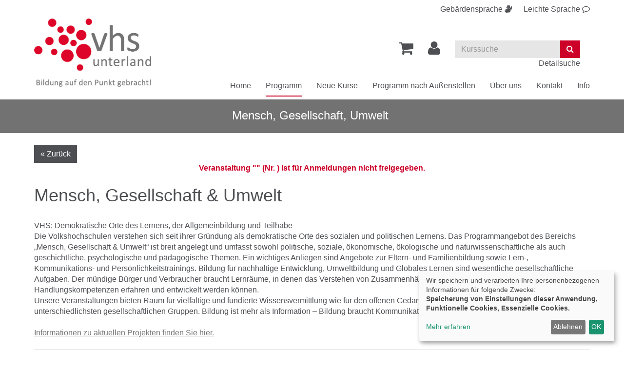

--- FILE ---
content_type: text/html; charset=utf-8
request_url: https://www.vhs-unterland.de/programm/politik-gesellschaft-umwelt/kategorie/16?knr=231BH10652&browse=forward&begonneneKurse=0&knradd=231BH11061
body_size: 10787
content:
<!DOCTYPE html>
<html lang="de">
<head>

<meta charset="utf-8">
<!-- 
	This website is powered by TYPO3 - inspiring people to share!
	TYPO3 is a free open source Content Management Framework initially created by Kasper Skaarhoj and licensed under GNU/GPL.
	TYPO3 is copyright 1998-2026 of Kasper Skaarhoj. Extensions are copyright of their respective owners.
	Information and contribution at https://typo3.org/
-->


<link rel="shortcut icon" href="https://www.vhs-unterland.de/fileadmin/templates/alster/layout/img/favicon.ico" type="image/vnd.microsoft.icon">
<title>VHS Unterland im Landkreis Heilbronn: Mensch, Gesellschaft &amp; Umwelt</title>
<meta http-equiv="x-ua-compatible" content="IE=edge" />
<meta name="generator" content="TYPO3 CMS" />
<meta name="viewport" content="width=device-width, initial-scale=1.0" />
<meta name="robots" content="index, follow" />
<meta name="author" content="Kubus Software GmbH" />
<meta name="keywords" content="VHS Unterland, Volkshochschule Unterland, VHS Unterland im Landkreis Heilbronn, Volkshochschule Unterland Programm, Kurse, VHS-Kurse, Bildung, Weiterbildung, Erwachsenenbildung, Gesundheitskurse, Ernährungskurse, Sprachkurse, Junge VHS, Berufliche Bildung, Außenstellen VHS Unterland, VHS Akademien, Mensch, Gesellschaft, Umwelt, Kultur und Gestalten, ZPP-Kurse, VHS für Senioren" />
<meta name="description" content="Online Kursprogramm der VHS Unterland im Landkreis Heilbronn. Weiterbildungsangebote für jede Zielgruppe." />
<meta name="twitter:card" content="summary" />


<link rel="stylesheet" type="text/css" href="https://www.vhs-unterland.de/typo3temp/assets/css/d42b6e1bdf.css?1568897720" media="all">
<link rel="stylesheet" type="text/css" href="https://www.vhs-unterland.de/fileadmin/templates/alster/bootstrap/css/bootstrap.min.css?1559549908" media="all">
<link rel="stylesheet" type="text/css" href="https://www.vhs-unterland.de/fileadmin/templates/alster/layout/fonts/font-awesome/css/font-awesome.min.css?1559549908" media="all">
<link rel="stylesheet" type="text/css" href="https://www.vhs-unterland.de/fileadmin/templates/alster/layout/css/style.css?1747904900" media="all" title="maincss">




<script src="https://www.vhs-unterland.de/fileadmin/templates/alster/layout/js/jquery-1.12.3.min.js?1559549908" type="text/javascript"></script>
<script src="https://www.vhs-unterland.de/fileadmin/kuferweb/webbasys/functions.js?1689941968" type="text/javascript"></script>
<script src="https://www.vhs-unterland.de/fileadmin/kuferweb/webtools/js/base64.js?1689941968" type="text/javascript"></script>
<script src="https://www.vhs-unterland.de/fileadmin/kuferweb/webbasys/layout/js/knockout-min.js?1689941968" type="text/javascript"></script>
<script src="https://www.vhs-unterland.de/fileadmin/kuferweb/webbasys/layout/js/knockout.mapping-latest.js?1689941968" type="text/javascript"></script>
<script src="https://www.vhs-unterland.de/fileadmin/kuferweb/webbasys/layout/js/anmeldung.js?1689941968" type="text/javascript"></script>



    <!--[if lt IE 9]>
    <script src="//oss.maxcdn.com/libs/html5shiv/3.7.0/html5shiv.js"></script>
    <script src="//oss.maxcdn.com/libs/respond.js/1.3.0/respond.min.js"></script>
    <![endif]-->
<link rel="canonical" href="https://www.vhs-unterland.de/programm/politik-gesellschaft-umwelt/kategorie/225?knradd=252VV10070&amp;orderby=ort&amp;orderbyasc=1&amp;cHash=1082fa66c285205f31565bcb68376aa9"/>


</head>
<body>

<!-- H68--><!-- B68 --><!-- B68 --><!-- B68 --><!-- B68 --><!-- B68 --><!-- B68 --><!-- B68 --><!-- B68 --><!-- F68 -->
<!-- H75 --><!-- F75 --><div class='hauptseite_clickpfad'><span class='clickpfad'>
<span class='clickadresse'> Kursangebote </span>
</span></div>
<div class='hauptseite_ohnestatus'>
 </div>



    <header id="header">
        <div class="container">
            <div>
                <div class="spr-menu"><a href="index.php?id=177" aria-label="Gebärdensprache"><span class="hidden-xs">Gebärdensprache</span> <i class="fa fa-sign-language" aria-hidden="true"></i></a><a href="index.php?id=176" aria-label="Leichte Sprache"><span class="hidden-xs">Leichte Sprache</span> <i class="fa fa-comment-o" aria-hidden="true"></i></a></div>
            </div>
            <div class="clearfix"></div>
            <div id="logo" class="navbar-header">
                <a href="https://www.vhs-unterland.de/" title="Zur Startseite"><img src="https://www.vhs-unterland.de/fileadmin/templates/alster/layout/img/logo.png" class="img-responsive" alt="Zur Startseite der Volkshochschule Unterland"></a>
            </div>

            <div class="header-right clearfix">
                <div id="header-functions" class="clearfix">
                    <!-- ND146A-->
<div id="header-wk" class="pull-left header-icon">
  <div class="wk-menu">
    <a href="/warenkorb/kasse/bereich/4" aria-label="Ihr Warenkorb ist leer" title="Ihr Warenkorb ist leer"><i class="fa fa-shopping-cart fa-2x" aria-hidden="true"></i></a>  
  </div>
</div>
<!-- ND146E -->
                    <div id="header-login" class="pull-left header-icon">
                        <!-- H68--><!-- B68 --><!-- B68 --><!-- B68 --><!-- B68 --><!-- B68 --><!-- B68 --><!-- B68 --><!-- B68 --><!-- F68 -->
<!-- H75 --><!-- F75 --><div class='hauptseite_clickpfad'><span class='clickpfad'>
<span class='clickadresse'> Kursangebote </span>
</span></div>
<div class='hauptseite_ohnestatus'>
<!-- H108A-->

<div class="dropdown tn-login-menu"> 
<a href="/teilnehmer-login/bereich/236"  title="Ihr Login" aria-label="Ihr Login-Menü" class="dropdown-toggle" id="tn-login-menu-lbl" data-toggle="dropdown" role="button" aria-haspopup="true" aria-expanded="false"> 
	<i class="fa fa-user fa-2x" aria-hidden="true"></i></a> 
 <div class="dropdown-menu" aria-labelledby="tn-login-menu-lbl"> 
     
		<form id="wbloginform" action="/teilnehmer-login/bereich/236" method="post">
			<input type="hidden" name="wbl_login" value="1">

			<div class="input-group">
				<label for="wblogin" class="sr-only">E-Mail</label>
				<span class="input-group-addon"><i class="fa fa-user" aria-hidden="true"></i></span>
				<input id="wblogin" type="text" name="wblogin" placeholder="E-Mail" class="form-control" autofocus>
			</div>
			<div class="input-group">
				<label for="wbpw" class="sr-only">Passwort</label>
				<span class="input-group-addon"><i class="fa fa-lock" aria-hidden="true"></i></span>
				<input id="wbpw" type="password" name="wbpasswort" placeholder="Passwort eingeben" class="form-control">
			</div>
			<button class="btn btn-theme btn-block btn-xs" title="Anmelden" type="submit">      
						Anmelden
					</button>
			<br />
			<div class="row">
				<div class="col-md-12">
					<div class="text-right">
						<a href="/teilnehmer-login/passwort-vergessen/bereich/256">Passwort vergessen?</a><br />
						<a href="/teilnehmer-login/registrierung/bereich/266">Registrierung</a><br />
            <a href="https://www.vhs-unterland.de/fileadmin/kuferweb/kufertools/" target="_blank">Login Kursleitende</a>
					</div>
				</div>
			</div>
		</form>
    

 </div> </div>
<!-- B108A-->

<!-- B108E -->
<!-- F108A-->

<!-- F108E -->
</div>


                    </div>
                    <div id="header-search-xs" class="pull-left visible-xs visible-sm header-icon">
                        <a href="https://www.vhs-unterland.de/index.php?id=15" title="kurssuche"><span class="glyphicon glyphicon-search x2" aria-hidden="true"></span></a>
                    </div>
                    
                     <button type="button" class="navbar-toggle collapsed" data-toggle="collapse" data-target="#navigation"><span class="sr-only">Toggle navigation</span><span class="icon-bar top-bar"></span><span class="icon-bar middle-bar"></span><span class="icon-bar bottom-bar"></span></button>
                    
                    <div id="header-search" class="pull-left hidden-xs hidden-sm">
                        <!-- B394A-->
<div id="kw-schnellsuche" class="clearfix">
<form action="/index.php" method="get" class="navbar-form navbar-left" id="kw-fsearch-form">
  <div class="input-group">
    <input type="hidden" name="id" value="15">
    <input type="hidden" name="kathaupt" value="26;">
    <input type="hidden" name="suchesetzen" value="false;">
    <input name="kfs_stichwort_schlagwort" type="text" class="form-control" placeholder="Kurssuche" id="kw-fsearch-input">
    <label for="kw-fsearch-input" class="sr-only">Kurse suchen</label>
    <span class="input-group-btn"> 
      <button class="btn btn-theme" title="Suchen"><i class="fa fa-search"></i></button>
    </span>
  </div>
  <br /><a class="pull-right" href="/index.php?id=15" title="Detailsuche">Detailsuche</a>
</form>
  
</div>
<!-- B394E -->
                    </div>
                    <div id="header-lang" class="pull-left">
                          <div id="google_translate_element"></div>
  <script type="text/javascript">
    function googleTranslateElementInit() {
        new google.translate.TranslateElement({
            pageLanguage: 'de',
            includedLanguages: 'de,en,fr,ar,tr',
            autoDisplay: false
        }, 'google_translate_element');
    }
  </script>
                    </div>					

                </div>
            </div>
            <nav id="navigation" class="collapse navbar-collapse">
                <ul class="nav navbar-nav navbar-right"><li><a href="/" title="Home (ALT+H)"  accesskey="H">Home</a></li><li class="dropdown active"><a href="/programm" title="Programm (ALT+P)" class="dropdown-toggle" data-toggle="dropdown" accesskey="P">Programm</a><ul class="dropdown-menu"><li class="active"><a href="/programm/politik-gesellschaft-umwelt" title="Mensch, Gesellschaft, Umwelt (ALT+M)"  accesskey="M">Mensch, Gesellschaft, Umwelt</a></li><li><a href="/programm/kultur-gestalten" title="Kultur und Gestalten (ALT+K)"  accesskey="K">Kultur und Gestalten</a></li><li><a href="/programm/gesundheit" title="Gesundheits- und Ernährungsbildung (ALT+G)"  accesskey="G">Gesundheits- und Ernährungsbildung</a></li><li><a href="/programm/sprachen" title="Sprachen (ALT+S)"  accesskey="S">Sprachen</a></li><li><a href="/programm/arbeit-beruf-edv" title="Berufliche Bildung, Medien &amp; IT (ALT+B)"  accesskey="B">Berufliche Bildung, Medien & IT</a></li><li><a href="/programm/vhs-business" title="VHS-Business (ALT+V)"  accesskey="V">VHS-Business</a></li><li><a href="/programm/junge-vhs-1" title="Junge VHS (ALT+J)"  accesskey="J">Junge VHS</a></li><li><a href="/eltern-kind-kurse" title="Eltern-Kind-Kurse (ALT+E)"  accesskey="E">Eltern-Kind-Kurse</a></li><li><a href="/ferienprogramm" title="Ferienprogramm (ALT+F)"  accesskey="F">Ferienprogramm</a></li><li><a href="/programm/vortraege-und-einzelveranstaltungen" title="Vorträge und Einzelveranstaltungen (ALT+O)"  accesskey="O">Vorträge und Einzelveranstaltungen</a></li><li><a href="/online-angebote" title="Online-Angebote (ALT+N)"  accesskey="N">Online-Angebote</a></li><li><a href="/inklusionsangebote" title="Inklusionsangebote (ALT+I)"  accesskey="I">Inklusionsangebote</a></li><li><a href="/angebote-fuer-frauen" title="Angebote für Frauen (ALT+A)"  accesskey="A">Angebote für Frauen</a></li><li><a href="/angebote-fuer-maenner" title="Angebote für Männer (ALT+T)"  accesskey="T">Angebote für Männer</a></li><li><a href="/vhs-fuer-senioren" title="Angebote für Senior*innen (ALT+R)"  accesskey="R">Angebote für Senior*innen</a></li><li><a href="/programm/kostenfreie-kurse" title="Kostenfreie Kurse (ALT+U)"  accesskey="U">Kostenfreie Kurse</a></li><li><a href="/fortbildungen-fuer-dozentinnen" title="Fortbildungen für Dozent*innen (ALT+L)"  accesskey="L">Fortbildungen für Dozent*innen</a></li></ul></li><li><a href="/neue-kurse" title="Neue Kurse">Neue Kurse</a></li><li><a href="/programm/spezial" title="Programm nach Außenstellen (ALT+C)"  accesskey="C">Programm nach Außenstellen</a></li><li class="dropdown"><a href="/programm/ueber-uns" title="Über uns" class="dropdown-toggle" data-toggle="dropdown">Über uns</a><ul class="dropdown-menu"><li><a href="/ihre-vhs-unterland" title="Ihre VHS Unterland (ALT+D)"  accesskey="D">Ihre VHS Unterland</a></li><li><a href="/qualitaet" title="Qualität (ALT+Q)"  accesskey="Q">Qualität</a></li><li><a href="/vhs-team" title="VHS-Team in der Geschäftsstelle">VHS-Team in der Geschäftsstelle</a></li><li><a href="/info/aussenstellenuebersicht" title="VHS-Team in den Außenstellen">VHS-Team in den Außenstellen</a></li><li><a href="/info/unsere-dozenten" title="Dozent*innen (ALT+Z)"  accesskey="Z">Dozent*innen</a></li><li><a href="/informationen-fuer-kursleitende" title="Informationen für Dozent*innen">Informationen für Dozent*innen</a></li><li><a href="/mitarbeiten" title="mitarbeiten">mitarbeiten</a></li></ul></li><li><a href="/kontakt" title="Kontakt">Kontakt</a></li><li class="dropdown"><a href="/info" title="Info" class="dropdown-toggle" data-toggle="dropdown">Info</a><ul class="dropdown-menu"><li><a href="/meta-navigation/newsletter-abonnement" title="Newsletter-Abonnement (ALT+W)"  accesskey="W">Newsletter-Abonnement</a></li><li><a href="/info/oeffnungszeiten" title="Öffnungszeiten">Öffnungszeiten</a></li><li><a href="/info/ermaessigungen-und-foerderungen" title="Ermäßigungen und Förderungen">Ermäßigungen und Förderungen</a></li><li><a href="/info/gebuehren" title="Gebühren">Gebühren</a></li><li><a href="/sepa-rahmenmandat" title="SEPA Rahmenmandat">SEPA Rahmenmandat</a></li><li><a href="/info/treuebonus" title="Treuebonus">Treuebonus</a></li><li><a href="/info/gutscheine" title="Gutscheine">Gutscheine</a></li><li><a href="/semesterkalender-1" title="Semesterkalender">Semesterkalender</a></li><li><a href="/info/kursorte" title="Kursorte">Kursorte</a></li><li><a href="/info/faq" title="FAQ- Häufig gestellte Fragen">FAQ- Häufig gestellte Fragen</a></li><li><a href="/agb" title="AGB">AGB</a></li><li><a href="/datenschutz" title="Datenschutz">Datenschutz</a></li><li><a href="/info/widerrufsbelehrung" title="Widerrufsbelehrung">Widerrufsbelehrung</a></li><li><a href="/info/barrierefreiheit" title="Barrierefreiheit">Barrierefreiheit</a></li></ul></li></ul>
            </nav>
        </div>
    </header>
	<main>
    
    
        <div id="sub-bar">
            <div class="container">
                <div class="page-title"><span class="pagetitleremover">Mensch, Gesellschaft, Umwelt</span>&nbsp;</div>
            </div>
        </div>
    
    <!--TYPO3SEARCH_begin-->
    <div id="content">
        <div class="container">
			
				<button class="btn btn-default btn-back" onClick="javascript:window.history.back()">« Zurück</button>
			 
            
<div id="c27" class="frame frame-default frame-type-list frame-layout-0"><!-- H85A-->

<!-- H85E --><!-- H68--><!-- B68 --><!-- B68 --><!-- B68 --><!-- B68 --><!-- B68 --><!-- B68 --><!-- B68 --><!-- B68 --><!-- F68 -->
<!-- H75 --><!-- F75 --><div class='hauptseite_clickpfad'><span class='clickpfad'>
<span class="clickadresse"> Kursangebote </span> <span class='trennzeichen'> / </span><span class='clickadrbold ku_click_kategorie ku_click_katebene0 ku_click_unterste_ebene'> Mensch, Gesellschaft &amp; Umwelt</span></span></div>
<div class='hauptseite'>
  <div class='hauptseite_status'>
   <span class='statusmeldung'>Veranstaltung "" (Nr. ) ist für Anmeldungen nicht freigegeben. </span>
  </div>

<!-- H12A-->
<div class="kw-kat-kurs-ueb kat16">
<div class="kw-container">




  
    <div class="kw-o-box">
      <div class="kw-o"></div>    </div>
    
      <div class="kw-kat-info">  
        <h1 class="kw-kat-farbe">Mensch, Gesellschaft &amp; Umwelt</h1>
      </div>
      <div class="clearfix"></div>    
   
     
        <br />
         VHS: Demokratische Orte des Lernens, der Allgemeinbildung und Teilhabe<br />
Die Volkshochschulen verstehen sich seit ihrer Gründung als demokratische Orte des sozialen und politischen Lernens. Das Programmangebot des Bereichs „Mensch, Gesellschaft &amp; Umwelt“ ist breit angelegt und umfasst sowohl politische, soziale, ökonomische, ökologische und  naturwissenschaftliche als auch geschichtliche, psychologische und pädagogische Themen. Ein wichtiges Anliegen sind Angebote zur Eltern- und Familienbildung sowie Lern-, Kommunikations- und Persönlichkeitstrainings. Bildung für nachhaltige Entwicklung, Umweltbildung und Globales Lernen sind wesentliche gesellschaftliche Aufgaben. Der mündige Bürger und Verbraucher braucht Lernräume, in denen das Verstehen von Zusammenhängen und Hintergründen, Urteilsfähigkeit und Handlungskompetenzen erfahren und entwickelt werden können.<br />
Unsere Veranstaltungen bieten Raum für vielfältige und fundierte Wissensvermittlung wie für den offenen Gedankenaustausch zwischen Menschen aus unterschiedlichsten gesellschaftlichen Gruppen. Bildung ist mehr als Information – Bildung braucht Kommunikation, Begegnung und Austausch. <br />
<br />
<a href="https://www.vhs-unterland.de/mensch-gesellschaft-umwelt" title="Informationen zu aktuellen Projekten finden Sie hier.">Informationen zu aktuellen Projekten finden Sie hier. </a> 
      <br />
      <br />
        <div class="kw-unterkategorien kw-kat-farbe">
          <!-- H261A-->
<div class="list-group">
<div class="list-group-item clearfix">
<!-- H261E -->
<!-- B261A-->
	<!-- Typ: 1, ID: 509, Ebene: 2-->
    <div class="col-sm-4">
        <a href="/programm/politik-gesellschaft-umwelt/kategorie/Online-Angebote/509" title="Online-Angebote"><strong>Online-Angebote</strong></a>
    </div>
<!-- B261E -->
<!-- B261A-->
	<!-- Typ: 1, ID: 225, Ebene: 2-->
    <div class="col-sm-4">
        <a href="/programm/politik-gesellschaft-umwelt/kategorie/fachgebietsuebergreifende+Veranstaltungen/225" title="fachgebiets&uuml;bergreifende Veranstaltungen"><strong>fachgebiets&uuml;bergreifende Veranstaltungen</strong></a>
    </div>
<!-- B261E -->
<!-- B261A-->
	<!-- Typ: 1, ID: 226, Ebene: 2-->
    <div class="col-sm-4">
        <a href="/vhs-akademie/kategorie/VHS-Akademien/226" title="VHS-Akademien"><strong>VHS-Akademien</strong></a>
    </div>

  </div>
  <div class="list-group-item clearfix">
<!-- B261E -->
<!-- B261A-->
	<!-- Typ: 1, ID: 32, Ebene: 2-->
    <div class="col-sm-4">
        <a href="/programm/politik-gesellschaft-umwelt/kategorie/Geschichte+Zeitgeschichte/32" title="Geschichte, Zeitgeschichte"><strong>Geschichte, Zeitgeschichte</strong></a>
    </div>
<!-- B261E -->
<!-- B261A-->
	<!-- Typ: 1, ID: 33, Ebene: 2-->
    <div class="col-sm-4">
        <a href="/programm/politik-gesellschaft-umwelt/kategorie/Politik+Buergerschaftliches+Engagement/33" title="Politik, B&uuml;rgerschaftliches Engagement"><strong>Politik, B&uuml;rgerschaftliches Engagement</strong></a>
    </div>
<!-- B261E -->
<!-- B261A-->
	<!-- Typ: 1, ID: 36, Ebene: 2-->
    <div class="col-sm-4">
        <a href="/programm/politik-gesellschaft-umwelt/kategorie/Globales+Lernen+Bildung+fuer+Nachhaltige+Entwicklung+Umwelt/36" title="Globales Lernen, Bildung f&uuml;r Nachhaltige Entwicklung, Umwelt"><strong>Globales Lernen, Bildung f&uuml;r Nachhaltige Entwicklung, Umwelt</strong></a>
    </div>

  </div>
  <div class="list-group-item clearfix">
<!-- B261E -->
<!-- B261A-->
	<!-- Typ: 1, ID: 517, Ebene: 2-->
    <div class="col-sm-4">
        <a href="/programm/politik-gesellschaft-umwelt/kategorie/Verbraucherfragen+Recht+Finanzen/517" title="Verbraucherfragen, Recht, Finanzen"><strong>Verbraucherfragen, Recht, Finanzen</strong></a>
    </div>
<!-- B261E -->
<!-- B261A-->
	<!-- Typ: 1, ID: 37, Ebene: 2-->
    <div class="col-sm-4">
        <a href="/programm/politik-gesellschaft-umwelt/kategorie/Paedagogik+Erziehung+Familie/37" title="P&auml;dagogik, Erziehung, Familie"><strong>P&auml;dagogik, Erziehung, Familie</strong></a>
    </div>
<!-- B261E -->
<!-- B261A-->
	<!-- Typ: 1, ID: 38, Ebene: 2-->
    <div class="col-sm-4">
        <a href="/programm/politik-gesellschaft-umwelt/kategorie/Persoenlichkeitsentwicklung+Psychologie/38" title="Pers&ouml;nlichkeitsentwicklung, Psychologie"><strong>Pers&ouml;nlichkeitsentwicklung, Psychologie</strong></a>
    </div>

  </div>
  <div class="list-group-item clearfix">
<!-- B261E -->
<!-- B261A-->
	<!-- Typ: 1, ID: 43, Ebene: 2-->
    <div class="col-sm-4">
        <a href="/programm/politik-gesellschaft-umwelt/kategorie/Kommunikation+Medien/43" title="Kommunikation, Medien"><strong>Kommunikation, Medien</strong></a>
    </div>
<!-- B261E -->
<!-- B261A-->
	<!-- Typ: 1, ID: 40, Ebene: 2-->
    <div class="col-sm-4">
        <a href="/programm/politik-gesellschaft-umwelt/kategorie/Philosophie+Religion+Ethik/40" title="Philosophie, Religion, Ethik"><strong>Philosophie, Religion, Ethik</strong></a>
    </div>
<!-- B261E -->
<!-- B261A-->
	<!-- Typ: 1, ID: 41, Ebene: 2-->
    <div class="col-sm-4">
        <a href="/programm/politik-gesellschaft-umwelt/kategorie/Laender-+und+Heimatkunde+Stadtkultur+Studienreisen/41" title="L&auml;nder- und Heimatkunde, Stadtkultur, Studienreisen"><strong>L&auml;nder- und Heimatkunde, Stadtkultur, Studienreisen</strong></a>
    </div>

  </div>
  <div class="list-group-item clearfix">
<!-- B261E -->
<!-- B261A-->
	<!-- Typ: 1, ID: 42, Ebene: 2-->
    <div class="col-sm-4">
        <a href="/programm/politik-gesellschaft-umwelt/kategorie/Naturwissenschaften/42" title="Naturwissenschaften"><strong>Naturwissenschaften</strong></a>
    </div>
<!-- B261E -->
<!-- B261A-->
	<!-- Typ: 1, ID: 227, Ebene: 2-->
    <div class="col-sm-4">
        <a href="/programm/politik-gesellschaft-umwelt/kategorie/Tiere/227" title="Tiere"><strong>Tiere</strong></a>
    </div>
<!-- B261E -->
<!-- B261A-->
	<!-- Typ: 1, ID: 543, Ebene: 2-->
    <div class="col-sm-4">
        <a href="/programm/politik-gesellschaft-umwelt/kategorie/Abfallvermeidung/543" title="Abfallvermeidung"><strong>Abfallvermeidung</strong></a>
    </div>
<!-- B261E -->
<!-- F261A-->
</div>
</div>
<br />
<!-- F261E -->

       </div>
  <!-- 0 -->


<div class="kw-paginationleiste clearfix"> 
  <div class="pull-left backward">
  	</div>
  
  <div class = "pull-right forward">
  
    <a class="btn btn-theme" title="weitere Kurse" href="/programm/politik-gesellschaft-umwelt/kategorie/16?knr=261NH10510&amp;browse=forward&amp;begonneneKurse=0">
      <i class="fa fa-chevron-right" aria-hidden="true"></i>
    </a> 
  </div>
  
  <div class="text-center kw-pages">
    <div><ul class="seiteblaettern pagination"><li class="active disabled"><a>1</a></li><li><a class="blaetternindex" href="/programm/politik-gesellschaft-umwelt/kategorie/16?knr=261NH10510&amp;begonneneKurse=0&amp;browse=forward">2</a></li><li><a class="blaetternindex" href="/programm/politik-gesellschaft-umwelt/kategorie/16?knr=261GU20901&amp;begonneneKurse=0&amp;browse=forward">3</a></li><li><a class="blaetternindex" href="/programm/politik-gesellschaft-umwelt/kategorie/16?knr=261WB10654&amp;begonneneKurse=0&amp;browse=forward">4</a></li><li><a class="blaetternindex" href="/programm/politik-gesellschaft-umwelt/kategorie/16?knr=261NH21020&amp;begonneneKurse=0&amp;browse=forward">5</a></li><li><a class="blaetternindex" href="/programm/politik-gesellschaft-umwelt/kategorie/16?knr=261BS10475&amp;begonneneKurse=0&amp;browse=forward">6</a></li><li><a class="blaetternindex" href="/programm/politik-gesellschaft-umwelt/kategorie/16?knr=261BW10475&amp;begonneneKurse=0&amp;browse=forward">7</a></li></ul>
</div>
   Seite 1 von 11
	</div>
</div>

  <div class="row">
    <div class="col-sm-6">
      <div class="kw-nurbuchbare text-center kw-buttonleiste">
        <button class="btn btn-theme"><span class="filter-alle">alle</span><span class="filter-buchbare">nur buchbare</span> Kurse anzeigen</button>
        <br>
      </div>
    </div>
	
    <div class="col-sm-6">
        <div class="kw-begonnenen text-center kw-buttonleiste">
          <a href="#begonnene" title="zu den begonnenen Kursen" class="btn btn-theme" style="text-decoration:none !important">zu den begonnenen Kursen</a>
          <br>
        </div>      
    </div>
  </div>
  <div class="kw-kursuebersicht margin-top" role="region" aria-label='Kurse der Kategorie'>
<table class="table kw-table kw-kursuebersicht-table">
        <caption class="sr-only">Kursübersicht. Tabellenüberschriften können sortiert werden.</caption>
        <thead>
          <tr class="kw-table-header">
            <th class="kw-table-sort" id='columnheader-titel' scope="col">
               
                    <a href="/programm/politik-gesellschaft-umwelt/kategorie/16?orderby=kurzbez&amp;begonneneKurse=0&amp;orderbyasc=1"><i class="fa fa-sort" aria-hidden="true"></i>Titel </a>
                  
                
            </th>
            <th class="kw-table-sort" id='columnheader-datum' scope="col">         
                           
                    <a href="/programm/politik-gesellschaft-umwelt/kategorie/16?orderby=beginndt&amp;begonneneKurse=0&amp;orderbyasc=1"><i class="fa fa-sort" aria-hidden="true"></i>  Datum</a>
                  
            </th>
             
            <th class="kw-table-sort" id='columnheader-ort' scope="col">
                          
                    <a href="/programm/politik-gesellschaft-umwelt/kategorie/16?orderby=ort&amp;begonneneKurse=0&amp;orderbyasc=1"><i class="fa fa-sort" aria-hidden="true"></i> Ort</a>
                  
                 
            </th>
            <th class="kw-table-sort" id='columnheader-nummer' scope="col" >   
                        
                    <a href="/programm/politik-gesellschaft-umwelt/kategorie/16?orderby=nr&amp;begonneneKurse=0&amp;orderbyasc=1"><i class="fa fa-sort" aria-hidden="true"></i>  Nr.</a>
                  
               
            </th>
            <th class="kw-table-sort" id='columnheader-belegungsstatus'  scope="col">
             <span class="sr-only">Belegungsstatus</span>
            </th>
            <th class="kw-table-sort" id='columnheader-status'  scope="col">
             <span class="sr-only">Kursstatus</span>
            </th>
          </tr>
        </thead>
        <tbody>

<!-- H12E --><!-- B12A-->
<tr class="clickable-row kw-table-row kw-kurstitel alt1" data-href="/programm/politik-gesellschaft-umwelt/kurs/Der-Neckarsteig-von-Heidelberg-bis-Bad-Wimpfen/252NH10912">
        <th class="column-title" id='item1' scope="row" headers='columnheader-titel'>
          <a href="/programm/politik-gesellschaft-umwelt/kurs/Der-Neckarsteig-von-Heidelberg-bis-Bad-Wimpfen/252NH10912">Der Neckarsteig von Heidelberg bis Bad Wimpfen
Reisevortrag: Unterwegs mit Hund, Rucksack und Zelt</a>
        </th>
        <td class="column-date" headers='item1  columnheader-datum'>
          <div class="visible-xs-inline kw-table-label">Wann:</div>
           
            
                <abbr title="Mittwoch">Mi.</abbr> 21.01.2026, 19:00 Uhr,
              
         
               
         <br>1 Termin

        </td>
        <td class="column-aussenst" headers='item1  columnheader-ort'>
          <div class="visible-xs-inline kw-table-label">Wo:</div>
            Nordheim
        </td>
        <td class="column-id" headers='item1  columnheader-nummer'>
           <div class="visible-xs-inline kw-table-label">Nr.:</div>
           252NH10912
        </td>
        <td headers='item1  columnheader-status'>
          <div class="visible-xs-inline kw-table-label">Status:</div>
            <div class="visible-xs-inline ">
     
          <span class="text-success"> <span class="kw_ampel status2">Anmeldung m&ouml;glich</span> </span>
          
    
  </div>  

            
      
  
         
           
               
                   
                         
                       
  
                          <div class="ampelbutton buchbar">
                             <a href="/programm/politik-gesellschaft-umwelt/kategorie/16?knr=231BH10652&amp;browse=forward&amp;begonneneKurse=0&amp;knradd=252NH10912" title="in den Warenkorb legen" class="ampel-tooltip" style="color:#afc805;">
                                <i class="fa fa-shopping-cart" aria-hidden="true"></i> <span class="sr-only">in den Warenkorb legen</span>
                             </a>
                           </div>
                       
      
                   
      
                    
                
            	  
          
     
           
        </td>
      </tr>
<!-- B12E --><!-- B12A-->
<tr class="clickable-row kw-table-row kw-kurstitel alt2" data-href="/programm/politik-gesellschaft-umwelt/kurs/Gut-versichert-aber-wie-online-Bad-Urach-Muensingen/252PF10475">
        <th class="column-title" id='item2' scope="row" headers='columnheader-titel'>
          <a href="/programm/politik-gesellschaft-umwelt/kurs/Gut-versichert-aber-wie-online-Bad-Urach-Muensingen/252PF10475">Gut versichert &ndash; aber wie? (online)</a>
        </th>
        <td class="column-date" headers='item2  columnheader-datum'>
          <div class="visible-xs-inline kw-table-label">Wann:</div>
           
            
                <abbr title="Mittwoch">Mi.</abbr> 21.01.2026, 18:00 Uhr,
              
         
               
         <br>1 Termin

        </td>
        <td class="column-aussenst" headers='item2  columnheader-ort'>
          <div class="visible-xs-inline kw-table-label">Wo:</div>
            Pfaffenhofen
        </td>
        <td class="column-id" headers='item2  columnheader-nummer'>
           <div class="visible-xs-inline kw-table-label">Nr.:</div>
           252PF10475
        </td>
        <td headers='item2  columnheader-status'>
          <div class="visible-xs-inline kw-table-label">Status:</div>
            <div class="visible-xs-inline ">
     
              
                  <span class="kw_ampel status7">Anmeldung online nicht m&ouml;glich. Bitte Kursinfo beachten</span> 
              
          
    
  </div>  

            
      
  
         
          
           <div class="ampelbutton nicht_buchbar ampel-tooltip"  title="Bitte Kursinfo beachten">            
                <i class="fa fa-info-circle" aria-hidden="true"></i>   
           </div> 
            	  
          
     
           
        </td>
      </tr>
<!-- B12E --><!-- B12A-->
<tr class="clickable-row kw-table-row kw-kurstitel alt1" data-href="/programm/politik-gesellschaft-umwelt/kurs/Schenkungen-und-UEbertragungen-zu-Lebzeiten/252BH10476">
        <th class="column-title" id='item3' scope="row" headers='columnheader-titel'>
          <a href="/programm/politik-gesellschaft-umwelt/kurs/Schenkungen-und-UEbertragungen-zu-Lebzeiten/252BH10476">Schenkungen und &Uuml;bertragungen zu Lebzeiten</a>
        </th>
        <td class="column-date" headers='item3  columnheader-datum'>
          <div class="visible-xs-inline kw-table-label">Wann:</div>
           
            
                <abbr title="Donnerstag">Do.</abbr> 22.01.2026, 18:00 Uhr,
              
         
               
         <br>1 Termin

        </td>
        <td class="column-aussenst" headers='item3  columnheader-ort'>
          <div class="visible-xs-inline kw-table-label">Wo:</div>
            Brackenheim
        </td>
        <td class="column-id" headers='item3  columnheader-nummer'>
           <div class="visible-xs-inline kw-table-label">Nr.:</div>
           252BH10476
        </td>
        <td headers='item3  columnheader-status'>
          <div class="visible-xs-inline kw-table-label">Status:</div>
            <div class="visible-xs-inline ">
     
              
                  <span class="kw_ampel status4"> Kurs ist voll, Anmeldung auf Warteliste m&ouml;glich</span> 
              
          
    
  </div>  

            
      
  
         
           
               
                   
                         
                      
                      <div class="ampelbutton ausgebucht">
                          <a href="/programm/politik-gesellschaft-umwelt/kategorie/16?knr=231BH10652&amp;browse=forward&amp;begonneneKurse=0&amp;knradd=252BH10476" class="text-danger ampel-tooltip" title="Dieser Kurs ist leider schon ausgebucht. Bitte tragen Sie sich trotzdem ein, damit wir Sie informieren können, wenn im Kurs ein Platz frei werden sollte oder ein Zusatzkurs eingerichtet wird">
                            <i class="fa fa-cart-arrow-down" aria-hidden="true"></i> <span class="sr-only">in den Warenkorb legen</span>                 
                          </a>
                      </div>   
                       
      
                   
      
                    
                
            	  
          
     
           
        </td>
      </tr>
<!-- B12E --><!-- B12A-->
<tr class="clickable-row kw-table-row kw-kurstitel alt2" data-href="/programm/politik-gesellschaft-umwelt/kurs/Gluecklich-bis-ans-Ende-des-Lebens-in-einer-Beziehung/252BR10640">
        <th class="column-title" id='item4' scope="row" headers='columnheader-titel'>
          <a href="/programm/politik-gesellschaft-umwelt/kurs/Gluecklich-bis-ans-Ende-des-Lebens-in-einer-Beziehung/252BR10640">Gl&uuml;cklich bis ans Ende des Lebens - in einer Beziehung?</a>
        </th>
        <td class="column-date" headers='item4  columnheader-datum'>
          <div class="visible-xs-inline kw-table-label">Wann:</div>
           
            
                <abbr title="Donnerstag">Do.</abbr> 22.01.2026, 19:00 Uhr,
              
         
               
         <br>1 Termin

        </td>
        <td class="column-aussenst" headers='item4  columnheader-ort'>
          <div class="visible-xs-inline kw-table-label">Wo:</div>
            Bad Rappenau
        </td>
        <td class="column-id" headers='item4  columnheader-nummer'>
           <div class="visible-xs-inline kw-table-label">Nr.:</div>
           252BR10640
        </td>
        <td headers='item4  columnheader-status'>
          <div class="visible-xs-inline kw-table-label">Status:</div>
            <div class="visible-xs-inline ">
     
          <span class="text-success"> <span class="kw_ampel status2">Anmeldung m&ouml;glich</span> </span>
          
    
  </div>  

            
      
  
         
           
               
                   
                         
                       
  
                          <div class="ampelbutton buchbar">
                             <a href="/programm/politik-gesellschaft-umwelt/kategorie/16?knr=231BH10652&amp;browse=forward&amp;begonneneKurse=0&amp;knradd=252BR10640" title="in den Warenkorb legen" class="ampel-tooltip" style="color:#afc805;">
                                <i class="fa fa-shopping-cart" aria-hidden="true"></i> <span class="sr-only">in den Warenkorb legen</span>
                             </a>
                           </div>
                       
      
                   
      
                    
                
            	  
          
     
           
        </td>
      </tr>
<!-- B12E --><!-- B12A-->
<tr class="clickable-row kw-table-row kw-kurstitel alt1" data-href="/programm/politik-gesellschaft-umwelt/kurs/Strategien-fuer-einen-gesunden-Umgang-mit-Wut/252CB10622">
        <th class="column-title" id='item5' scope="row" headers='columnheader-titel'>
          <a href="/programm/politik-gesellschaft-umwelt/kurs/Strategien-fuer-einen-gesunden-Umgang-mit-Wut/252CB10622">Strategien f&uuml;r einen gesunden Umgang mit Wut</a>
        </th>
        <td class="column-date" headers='item5  columnheader-datum'>
          <div class="visible-xs-inline kw-table-label">Wann:</div>
           
            
                <abbr title="Donnerstag">Do.</abbr> 22.01.2026, 18:30 Uhr,
              
         
               
         <br>1 Termin

        </td>
        <td class="column-aussenst" headers='item5  columnheader-ort'>
          <div class="visible-xs-inline kw-table-label">Wo:</div>
            Cleebronn
        </td>
        <td class="column-id" headers='item5  columnheader-nummer'>
           <div class="visible-xs-inline kw-table-label">Nr.:</div>
           252CB10622
        </td>
        <td headers='item5  columnheader-status'>
          <div class="visible-xs-inline kw-table-label">Status:</div>
            <div class="visible-xs-inline ">
     
          <span class="text-success"> <span class="kw_ampel status1">Anmeldung m&ouml;glich</span> </span>
          
    
  </div>  

            
      
  
         
           
               
                   
                         
                       
  
                          <div class="ampelbutton buchbar">
                             <a href="/programm/politik-gesellschaft-umwelt/kategorie/16?knr=231BH10652&amp;browse=forward&amp;begonneneKurse=0&amp;knradd=252CB10622" title="in den Warenkorb legen" class="ampel-tooltip" style="color:#afc805;">
                                <i class="fa fa-shopping-cart" aria-hidden="true"></i> <span class="sr-only">in den Warenkorb legen</span>
                             </a>
                           </div>
                       
      
                   
      
                    
                
            	  
          
     
           
        </td>
      </tr>
<!-- B12E --><!-- B12A-->
<tr class="clickable-row kw-table-row kw-kurstitel alt2" data-href="/programm/politik-gesellschaft-umwelt/kurs/Energierechnungen-richtig-verstehen-Bad-Urach-Muensingen/252IL10478">
        <th class="column-title" id='item6' scope="row" headers='columnheader-titel'>
          <a href="/programm/politik-gesellschaft-umwelt/kurs/Energierechnungen-richtig-verstehen-Bad-Urach-Muensingen/252IL10478">Energierechnungen richtig verstehen (online)</a>
        </th>
        <td class="column-date" headers='item6  columnheader-datum'>
          <div class="visible-xs-inline kw-table-label">Wann:</div>
           
            
                <abbr title="Donnerstag">Do.</abbr> 22.01.2026, 18:00 Uhr,
              
         
               
         <br>1 Termin

        </td>
        <td class="column-aussenst" headers='item6  columnheader-ort'>
          <div class="visible-xs-inline kw-table-label">Wo:</div>
            Ilsfeld
        </td>
        <td class="column-id" headers='item6  columnheader-nummer'>
           <div class="visible-xs-inline kw-table-label">Nr.:</div>
           252IL10478
        </td>
        <td headers='item6  columnheader-status'>
          <div class="visible-xs-inline kw-table-label">Status:</div>
            <div class="visible-xs-inline ">
     
              
                  <span class="kw_ampel status7">Anmeldung online nicht m&ouml;glich. Bitte Kursinfo beachten</span> 
              
          
    
  </div>  

            
      
  
         
          
           <div class="ampelbutton nicht_buchbar ampel-tooltip"  title="Bitte Kursinfo beachten">            
                <i class="fa fa-info-circle" aria-hidden="true"></i>   
           </div> 
            	  
          
     
           
        </td>
      </tr>
<!-- B12E --><!-- B12A-->
<tr class="clickable-row kw-table-row kw-kurstitel alt1" data-href="/programm/politik-gesellschaft-umwelt/kurs/Vorzeitig-in-Alters-Rente-wie-geht-das/252SW10477">
        <th class="column-title" id='item7' scope="row" headers='columnheader-titel'>
          <a href="/programm/politik-gesellschaft-umwelt/kurs/Vorzeitig-in-Alters-Rente-wie-geht-das/252SW10477">Vorzeitig in (Alters-)Rente, wie geht das?</a>
        </th>
        <td class="column-date" headers='item7  columnheader-datum'>
          <div class="visible-xs-inline kw-table-label">Wann:</div>
           
            
                <abbr title="Donnerstag">Do.</abbr> 22.01.2026, 19:00 Uhr,
              
         
               
         <br>1 Termin

        </td>
        <td class="column-aussenst" headers='item7  columnheader-ort'>
          <div class="visible-xs-inline kw-table-label">Wo:</div>
            Schwaigern
        </td>
        <td class="column-id" headers='item7  columnheader-nummer'>
           <div class="visible-xs-inline kw-table-label">Nr.:</div>
           252SW10477
        </td>
        <td headers='item7  columnheader-status'>
          <div class="visible-xs-inline kw-table-label">Status:</div>
            <div class="visible-xs-inline ">
     
          <span class="text-success"> <span class="kw_ampel status2">Anmeldung m&ouml;glich</span> </span>
          
    
  </div>  

            
      
  
         
           
               
                   
                         
                       
  
                          <div class="ampelbutton buchbar">
                             <a href="/programm/politik-gesellschaft-umwelt/kategorie/16?knr=231BH10652&amp;browse=forward&amp;begonneneKurse=0&amp;knradd=252SW10477" title="in den Warenkorb legen" class="ampel-tooltip" style="color:#afc805;">
                                <i class="fa fa-shopping-cart" aria-hidden="true"></i> <span class="sr-only">in den Warenkorb legen</span>
                             </a>
                           </div>
                       
      
                   
      
                    
                
            	  
          
     
           
        </td>
      </tr>
<!-- B12E --><!-- B12A-->
<tr class="clickable-row kw-table-row kw-kurstitel alt2" data-href="/programm/politik-gesellschaft-umwelt/kurs/Erinnerungskultur-Das-Projekt-Stolpersteine-VHS-Verband-BW/252VV10217">
        <th class="column-title" id='item8' scope="row" headers='columnheader-titel'>
          <a href="/programm/politik-gesellschaft-umwelt/kurs/Erinnerungskultur-Das-Projekt-Stolpersteine-VHS-Verband-BW/252VV10217">Erinnerungskultur - Das Projekt &bdquo;Stolpersteine NRW&ldquo;</a>
        </th>
        <td class="column-date" headers='item8  columnheader-datum'>
          <div class="visible-xs-inline kw-table-label">Wann:</div>
           
            
                <abbr title="Donnerstag">Do.</abbr> 22.01.2026, 18:00 Uhr,
              
         
               
         <br>1 Termin

        </td>
        <td class="column-aussenst" headers='item8  columnheader-ort'>
          <div class="visible-xs-inline kw-table-label">Wo:</div>
            Gesch&auml;ftsstelle VHS Unterland
        </td>
        <td class="column-id" headers='item8  columnheader-nummer'>
           <div class="visible-xs-inline kw-table-label">Nr.:</div>
           252VV10217
        </td>
        <td headers='item8  columnheader-status'>
          <div class="visible-xs-inline kw-table-label">Status:</div>
            <div class="visible-xs-inline ">
     
          <span class="text-success"> <span class="kw_ampel status2">Anmeldung m&ouml;glich</span> </span>
          
    
  </div>  

            
      
  
         
           
               
                   
                         
                       
  
                          <div class="ampelbutton buchbar">
                             <a href="/programm/politik-gesellschaft-umwelt/kategorie/16?knr=231BH10652&amp;browse=forward&amp;begonneneKurse=0&amp;knradd=252VV10217" title="in den Warenkorb legen" class="ampel-tooltip" style="color:#afc805;">
                                <i class="fa fa-shopping-cart" aria-hidden="true"></i> <span class="sr-only">in den Warenkorb legen</span>
                             </a>
                           </div>
                       
      
                   
      
                    
                
            	  
          
     
           
        </td>
      </tr>
<!-- B12E --><!-- B12A-->
<tr class="clickable-row kw-table-row kw-kurstitel alt1" data-href="/programm/politik-gesellschaft-umwelt/kurs/Einkommensteuererklaerung-speziell-fuer-Ruhestaendler/252WB10476">
        <th class="column-title" id='item9' scope="row" headers='columnheader-titel'>
          <a href="/programm/politik-gesellschaft-umwelt/kurs/Einkommensteuererklaerung-speziell-fuer-Ruhestaendler/252WB10476">Einkommensteuererkl&auml;rung speziell f&uuml;r Ruhest&auml;ndler</a>
        </th>
        <td class="column-date" headers='item9  columnheader-datum'>
          <div class="visible-xs-inline kw-table-label">Wann:</div>
           
            
                <abbr title="Donnerstag">Do.</abbr> 22.01.2026, 14:00 Uhr,
              
         
               
         <br>1 Termin

        </td>
        <td class="column-aussenst" headers='item9  columnheader-ort'>
          <div class="visible-xs-inline kw-table-label">Wo:</div>
            Weinsberg
        </td>
        <td class="column-id" headers='item9  columnheader-nummer'>
           <div class="visible-xs-inline kw-table-label">Nr.:</div>
           252WB10476
        </td>
        <td headers='item9  columnheader-status'>
          <div class="visible-xs-inline kw-table-label">Status:</div>
            <div class="visible-xs-inline ">
     
          <span class="text-success"> <span class="kw_ampel status2">Anmeldung m&ouml;glich</span> </span>
          
    
  </div>  

            
      
  
         
           
               
                   
                         
                       
  
                          <div class="ampelbutton buchbar">
                             <a href="/programm/politik-gesellschaft-umwelt/kategorie/16?knr=231BH10652&amp;browse=forward&amp;begonneneKurse=0&amp;knradd=252WB10476" title="in den Warenkorb legen" class="ampel-tooltip" style="color:#afc805;">
                                <i class="fa fa-shopping-cart" aria-hidden="true"></i> <span class="sr-only">in den Warenkorb legen</span>
                             </a>
                           </div>
                       
      
                   
      
                    
                
            	  
          
     
           
        </td>
      </tr>
<!-- B12E --><!-- B12A-->
<tr class="clickable-row kw-table-row kw-kurstitel alt2" data-href="/programm/politik-gesellschaft-umwelt/kurs/Infoabend-zu-den-Erlebnis-E-Biketouren-in-Frankreich/252WB10930">
        <th class="column-title" id='item10' scope="row" headers='columnheader-titel'>
          <a href="/programm/politik-gesellschaft-umwelt/kurs/Infoabend-zu-den-Erlebnis-E-Biketouren-in-Frankreich/252WB10930">Infoabend zu den Erlebnis-E-Biketouren in Frankreich</a>
        </th>
        <td class="column-date" headers='item10  columnheader-datum'>
          <div class="visible-xs-inline kw-table-label">Wann:</div>
           
            
                <abbr title="Donnerstag">Do.</abbr> 22.01.2026, 19:00 Uhr,
              
         
               
         <br>1 Termin

        </td>
        <td class="column-aussenst" headers='item10  columnheader-ort'>
          <div class="visible-xs-inline kw-table-label">Wo:</div>
            Weinsberg
        </td>
        <td class="column-id" headers='item10  columnheader-nummer'>
           <div class="visible-xs-inline kw-table-label">Nr.:</div>
           252WB10930
        </td>
        <td headers='item10  columnheader-status'>
          <div class="visible-xs-inline kw-table-label">Status:</div>
            <div class="visible-xs-inline ">
     
          <span class="text-success"> <span class="kw_ampel status2">Anmeldung m&ouml;glich</span> </span>
          
    
  </div>  

            
      
  
         
           
               
                   
                         
                       
  
                          <div class="ampelbutton buchbar">
                             <a href="/programm/politik-gesellschaft-umwelt/kategorie/16?knr=231BH10652&amp;browse=forward&amp;begonneneKurse=0&amp;knradd=252WB10930" title="in den Warenkorb legen" class="ampel-tooltip" style="color:#afc805;">
                                <i class="fa fa-shopping-cart" aria-hidden="true"></i> <span class="sr-only">in den Warenkorb legen</span>
                             </a>
                           </div>
                       
      
                   
      
                    
                
            	  
          
     
           
        </td>
      </tr>
<!-- B12E --><!-- B12A-->
<tr class="clickable-row kw-table-row kw-kurstitel alt1" data-href="/programm/politik-gesellschaft-umwelt/kurs/Jeans-Upcycling-Taschen-naehen/252BR20910">
        <th class="column-title" id='item11' scope="row" headers='columnheader-titel'>
          <a href="/programm/politik-gesellschaft-umwelt/kurs/Jeans-Upcycling-Taschen-naehen/252BR20910">Jeans-Upcycling: Taschen n&auml;hen</a>
        </th>
        <td class="column-date" headers='item11  columnheader-datum'>
          <div class="visible-xs-inline kw-table-label">Wann:</div>
           
            
                <abbr title="Samstag">Sa.</abbr> 24.01.2026, 10:00 Uhr,
              
         
               
         <br>1 Termin

        </td>
        <td class="column-aussenst" headers='item11  columnheader-ort'>
          <div class="visible-xs-inline kw-table-label">Wo:</div>
            Bad Rappenau
        </td>
        <td class="column-id" headers='item11  columnheader-nummer'>
           <div class="visible-xs-inline kw-table-label">Nr.:</div>
           252BR20910
        </td>
        <td headers='item11  columnheader-status'>
          <div class="visible-xs-inline kw-table-label">Status:</div>
            <div class="visible-xs-inline ">
     
          <span class="text-success"> <span class="kw_ampel status2">Anmeldung m&ouml;glich</span> </span>
          
    
  </div>  

            
      
  
         
           
               
                   
                         
                       
  
                          <div class="ampelbutton buchbar">
                             <a href="/programm/politik-gesellschaft-umwelt/kategorie/16?knr=231BH10652&amp;browse=forward&amp;begonneneKurse=0&amp;knradd=252BR20910" title="in den Warenkorb legen" class="ampel-tooltip" style="color:#afc805;">
                                <i class="fa fa-shopping-cart" aria-hidden="true"></i> <span class="sr-only">in den Warenkorb legen</span>
                             </a>
                           </div>
                       
      
                   
      
                    
                
            	  
          
     
           
        </td>
      </tr>
<!-- B12E --><!-- B12A-->
<tr class="clickable-row kw-table-row kw-kurstitel alt2" data-href="/programm/politik-gesellschaft-umwelt/kurs/Obstbaumschnittkurs-fuer-Frauen/252KI10440">
        <th class="column-title" id='item12' scope="row" headers='columnheader-titel'>
          <a href="/programm/politik-gesellschaft-umwelt/kurs/Obstbaumschnittkurs-fuer-Frauen/252KI10440">Obstbaumschnittkurs
f&uuml;r Frauen</a>
        </th>
        <td class="column-date" headers='item12  columnheader-datum'>
          <div class="visible-xs-inline kw-table-label">Wann:</div>
           
            
                <abbr title="Samstag">Sa.</abbr> 24.01.2026, 13:00 Uhr,
              
         
               
         <br>1 Termin

        </td>
        <td class="column-aussenst" headers='item12  columnheader-ort'>
          <div class="visible-xs-inline kw-table-label">Wo:</div>
            Kirchardt
        </td>
        <td class="column-id" headers='item12  columnheader-nummer'>
           <div class="visible-xs-inline kw-table-label">Nr.:</div>
           252KI10440
        </td>
        <td headers='item12  columnheader-status'>
          <div class="visible-xs-inline kw-table-label">Status:</div>
            <div class="visible-xs-inline ">
     
              
                  <span class="kw_ampel status4"> Kurs ist voll, Anmeldung auf Warteliste m&ouml;glich</span> 
              
          
    
  </div>  

            
      
  
         
           
               
                   
                         
                      
                      <div class="ampelbutton ausgebucht">
                          <a href="/programm/politik-gesellschaft-umwelt/kategorie/16?knr=231BH10652&amp;browse=forward&amp;begonneneKurse=0&amp;knradd=252KI10440" class="text-danger ampel-tooltip" title="Dieser Kurs ist leider schon ausgebucht. Bitte tragen Sie sich trotzdem ein, damit wir Sie informieren können, wenn im Kurs ein Platz frei werden sollte oder ein Zusatzkurs eingerichtet wird">
                            <i class="fa fa-cart-arrow-down" aria-hidden="true"></i> <span class="sr-only">in den Warenkorb legen</span>                 
                          </a>
                      </div>   
                       
      
                   
      
                    
                
            	  
          
     
           
        </td>
      </tr>
<!-- B12E --><!-- B12A-->
<tr class="clickable-row kw-table-row kw-kurstitel alt1" data-href="/programm/politik-gesellschaft-umwelt/kurs/Einfuehrung-in-die-gewaltfreie-Kommunikation-So-war-das-doch-gar-nicht/252BW10640">
        <th class="column-title" id='item13' scope="row" headers='columnheader-titel'>
          <a href="/programm/politik-gesellschaft-umwelt/kurs/Einfuehrung-in-die-gewaltfreie-Kommunikation-So-war-das-doch-gar-nicht/252BW10640">Einf&uuml;hrung  in die gewaltfreie Kommunikation 
So war das doch gar nicht gemeint</a>
        </th>
        <td class="column-date" headers='item13  columnheader-datum'>
          <div class="visible-xs-inline kw-table-label">Wann:</div>
           
            
                <abbr title="Montag">Mo.</abbr> 26.01.2026, 18:30 Uhr,
              
         
               
         <br>1 Termin

        </td>
        <td class="column-aussenst" headers='item13  columnheader-ort'>
          <div class="visible-xs-inline kw-table-label">Wo:</div>
            Bad Wimpfen
        </td>
        <td class="column-id" headers='item13  columnheader-nummer'>
           <div class="visible-xs-inline kw-table-label">Nr.:</div>
           252BW10640
        </td>
        <td headers='item13  columnheader-status'>
          <div class="visible-xs-inline kw-table-label">Status:</div>
            <div class="visible-xs-inline ">
     
          <span class="text-success"> <span class="kw_ampel status2">Anmeldung m&ouml;glich</span> </span>
          
    
  </div>  

            
      
  
         
           
               
                   
                         
                       
  
                          <div class="ampelbutton buchbar">
                             <a href="/programm/politik-gesellschaft-umwelt/kategorie/16?knr=231BH10652&amp;browse=forward&amp;begonneneKurse=0&amp;knradd=252BW10640" title="in den Warenkorb legen" class="ampel-tooltip" style="color:#afc805;">
                                <i class="fa fa-shopping-cart" aria-hidden="true"></i> <span class="sr-only">in den Warenkorb legen</span>
                             </a>
                           </div>
                       
      
                   
      
                    
                
            	  
          
     
           
        </td>
      </tr>
<!-- B12E --><!-- B12A-->
<tr class="clickable-row kw-table-row kw-kurstitel alt2" data-href="/programm/politik-gesellschaft-umwelt/kurs/Gaerten-im-Klimawandel/252KI10441">
        <th class="column-title" id='item14' scope="row" headers='columnheader-titel'>
          <a href="/programm/politik-gesellschaft-umwelt/kurs/Gaerten-im-Klimawandel/252KI10441">G&auml;rten im Klimawandel</a>
        </th>
        <td class="column-date" headers='item14  columnheader-datum'>
          <div class="visible-xs-inline kw-table-label">Wann:</div>
           
            
                <abbr title="Montag">Mo.</abbr> 26.01.2026, 19:00 Uhr,
              
         
               
         <br>1 Termin

        </td>
        <td class="column-aussenst" headers='item14  columnheader-ort'>
          <div class="visible-xs-inline kw-table-label">Wo:</div>
            Kirchardt
        </td>
        <td class="column-id" headers='item14  columnheader-nummer'>
           <div class="visible-xs-inline kw-table-label">Nr.:</div>
           252KI10441
        </td>
        <td headers='item14  columnheader-status'>
          <div class="visible-xs-inline kw-table-label">Status:</div>
            <div class="visible-xs-inline ">
     
          <span class="text-success"> <span class="kw_ampel status1">Anmeldung m&ouml;glich</span> </span>
          
    
  </div>  

            
      
  
         
           
               
                   
                         
                       
  
                          <div class="ampelbutton buchbar">
                             <a href="/programm/politik-gesellschaft-umwelt/kategorie/16?knr=231BH10652&amp;browse=forward&amp;begonneneKurse=0&amp;knradd=252KI10441" title="in den Warenkorb legen" class="ampel-tooltip" style="color:#afc805;">
                                <i class="fa fa-shopping-cart" aria-hidden="true"></i> <span class="sr-only">in den Warenkorb legen</span>
                             </a>
                           </div>
                       
      
                   
      
                    
                
            	  
          
     
           
        </td>
      </tr>
<!-- B12E --><!-- B12A-->
<tr class="clickable-row kw-table-row kw-kurstitel alt1" data-href="/programm/politik-gesellschaft-umwelt/kurs/Ploetzlich-pflegebeduerftig-was-nun/252BF10475">
        <th class="column-title" id='item15' scope="row" headers='columnheader-titel'>
          <a href="/programm/politik-gesellschaft-umwelt/kurs/Ploetzlich-pflegebeduerftig-was-nun/252BF10475">Pl&ouml;tzlich pflegebed&uuml;rftig - was nun?</a>
        </th>
        <td class="column-date" headers='item15  columnheader-datum'>
          <div class="visible-xs-inline kw-table-label">Wann:</div>
           
            
                <abbr title="Mittwoch">Mi.</abbr> 28.01.2026, 18:00 Uhr,
              
         
               
         <br>1 Termin

        </td>
        <td class="column-aussenst" headers='item15  columnheader-ort'>
          <div class="visible-xs-inline kw-table-label">Wo:</div>
            Bad Friedrichshall
        </td>
        <td class="column-id" headers='item15  columnheader-nummer'>
           <div class="visible-xs-inline kw-table-label">Nr.:</div>
           252BF10475
        </td>
        <td headers='item15  columnheader-status'>
          <div class="visible-xs-inline kw-table-label">Status:</div>
            <div class="visible-xs-inline ">
     
          <span class="text-success"> <span class="kw_ampel status1">Anmeldung m&ouml;glich</span> </span>
          
    
  </div>  

            
      
  
         
           
               
                   
                         
                       
  
                          <div class="ampelbutton buchbar">
                             <a href="/programm/politik-gesellschaft-umwelt/kategorie/16?knr=231BH10652&amp;browse=forward&amp;begonneneKurse=0&amp;knradd=252BF10475" title="in den Warenkorb legen" class="ampel-tooltip" style="color:#afc805;">
                                <i class="fa fa-shopping-cart" aria-hidden="true"></i> <span class="sr-only">in den Warenkorb legen</span>
                             </a>
                           </div>
                       
      
                   
      
                    
                
            	  
          
     
           
        </td>
      </tr>
<!-- B12E --><!-- B12A-->
<tr class="clickable-row kw-table-row kw-kurstitel alt2" data-href="/programm/politik-gesellschaft-umwelt/kurs/Infoabend-zu-den-Erlebnis-E-Biketouren-in-Frankreich/252BF10930">
        <th class="column-title" id='item16' scope="row" headers='columnheader-titel'>
          <a href="/programm/politik-gesellschaft-umwelt/kurs/Infoabend-zu-den-Erlebnis-E-Biketouren-in-Frankreich/252BF10930">Infoabend zu den Erlebnis-E-Biketouren in Frankreich</a>
        </th>
        <td class="column-date" headers='item16  columnheader-datum'>
          <div class="visible-xs-inline kw-table-label">Wann:</div>
           
            
                <abbr title="Donnerstag">Do.</abbr> 29.01.2026, 19:00 Uhr,
              
         
               
         <br>1 Termin

        </td>
        <td class="column-aussenst" headers='item16  columnheader-ort'>
          <div class="visible-xs-inline kw-table-label">Wo:</div>
            Bad Friedrichshall
        </td>
        <td class="column-id" headers='item16  columnheader-nummer'>
           <div class="visible-xs-inline kw-table-label">Nr.:</div>
           252BF10930
        </td>
        <td headers='item16  columnheader-status'>
          <div class="visible-xs-inline kw-table-label">Status:</div>
            <div class="visible-xs-inline ">
     
          <span class="text-success"> <span class="kw_ampel status2">Anmeldung m&ouml;glich</span> </span>
          
    
  </div>  

            
      
  
         
           
               
                   
                         
                       
  
                          <div class="ampelbutton buchbar">
                             <a href="/programm/politik-gesellschaft-umwelt/kategorie/16?knr=231BH10652&amp;browse=forward&amp;begonneneKurse=0&amp;knradd=252BF10930" title="in den Warenkorb legen" class="ampel-tooltip" style="color:#afc805;">
                                <i class="fa fa-shopping-cart" aria-hidden="true"></i> <span class="sr-only">in den Warenkorb legen</span>
                             </a>
                           </div>
                       
      
                   
      
                    
                
            	  
          
     
           
        </td>
      </tr>
<!-- B12E --><!-- B12A-->
<tr class="clickable-row kw-table-row kw-kurstitel alt1" data-href="/programm/politik-gesellschaft-umwelt/kurs/Gedaechtnistraining-60-plus/261BS10680">
        <th class="column-title" id='item17' scope="row" headers='columnheader-titel'>
          <a href="/programm/politik-gesellschaft-umwelt/kurs/Gedaechtnistraining-60-plus/261BS10680">Ged&auml;chtnistraining 60 plus
So halten Sie Ihr Gehirn fit</a>
        </th>
        <td class="column-date" headers='item17  columnheader-datum'>
          <div class="visible-xs-inline kw-table-label">Wann:</div>
           
            
                <abbr title="Donnerstag">Do.</abbr> 29.01.2026, 15:00 Uhr,
              
         
               
         <br>8 Termine

        </td>
        <td class="column-aussenst" headers='item17  columnheader-ort'>
          <div class="visible-xs-inline kw-table-label">Wo:</div>
            Beilstein
        </td>
        <td class="column-id" headers='item17  columnheader-nummer'>
           <div class="visible-xs-inline kw-table-label">Nr.:</div>
           261BS10680
        </td>
        <td headers='item17  columnheader-status'>
          <div class="visible-xs-inline kw-table-label">Status:</div>
            <div class="visible-xs-inline ">
     
          <span class="text-success"> <span class="kw_ampel status2">Anmeldung m&ouml;glich</span> </span>
          
    
  </div>  

            
      
  
         
           
               
                   
                         
                       
  
                          <div class="ampelbutton buchbar">
                             <a href="/programm/politik-gesellschaft-umwelt/kategorie/16?knr=231BH10652&amp;browse=forward&amp;begonneneKurse=0&amp;knradd=261BS10680" title="in den Warenkorb legen" class="ampel-tooltip" style="color:#afc805;">
                                <i class="fa fa-shopping-cart" aria-hidden="true"></i> <span class="sr-only">in den Warenkorb legen</span>
                             </a>
                           </div>
                       
      
                   
      
                    
                
            	  
          
     
           
        </td>
      </tr>
<!-- B12E --><!-- B12A-->
<tr class="clickable-row kw-table-row kw-kurstitel alt2" data-href="/programm/politik-gesellschaft-umwelt/kurs/BU_Feedbackkultur-Online-Seminar/252VV10640">
        <th class="column-title" id='item18' scope="row" headers='columnheader-titel'>
          <a href="/programm/politik-gesellschaft-umwelt/kurs/BU_Feedbackkultur-Online-Seminar/252VV10640">Feedbackkultur (Online-Seminar)
Wertsch&auml;tzend. Klar. Entwicklungsorientiert.</a>
        </th>
        <td class="column-date" headers='item18  columnheader-datum'>
          <div class="visible-xs-inline kw-table-label">Wann:</div>
           
            
                <abbr title="Freitag">Fr.</abbr> 30.01.2026, 13:00 Uhr,
              
         
               
         <br>1 Termin

        </td>
        <td class="column-aussenst" headers='item18  columnheader-ort'>
          <div class="visible-xs-inline kw-table-label">Wo:</div>
            Online
        </td>
        <td class="column-id" headers='item18  columnheader-nummer'>
           <div class="visible-xs-inline kw-table-label">Nr.:</div>
           252VV10640
        </td>
        <td headers='item18  columnheader-status'>
          <div class="visible-xs-inline kw-table-label">Status:</div>
            <div class="visible-xs-inline ">
     
          <span class="text-success"> <span class="kw_ampel status1">Anmeldung m&ouml;glich</span> </span>
          
    
  </div>  

            
      
  
         
           
               
                   
                         
                       
  
                          <div class="ampelbutton buchbar">
                             <a href="/programm/politik-gesellschaft-umwelt/kategorie/16?knr=231BH10652&amp;browse=forward&amp;begonneneKurse=0&amp;knradd=252VV10640" title="in den Warenkorb legen" class="ampel-tooltip" style="color:#afc805;">
                                <i class="fa fa-shopping-cart" aria-hidden="true"></i> <span class="sr-only">in den Warenkorb legen</span>
                             </a>
                           </div>
                       
      
                   
      
                    
                
            	  
          
     
           
        </td>
      </tr>
<!-- B12E --><!-- B12A-->
<tr class="clickable-row kw-table-row kw-kurstitel alt1" data-href="/programm/politik-gesellschaft-umwelt/kurs/Fit-fuers-Fernwandern-Pilgern/252WB10910">
        <th class="column-title" id='item19' scope="row" headers='columnheader-titel'>
          <a href="/programm/politik-gesellschaft-umwelt/kurs/Fit-fuers-Fernwandern-Pilgern/252WB10910">Fit f&uuml;r&rsquo;s Fernwandern / Pilgern 
Teil 1: Voraussetzungen, Planung, Vorbereitung</a>
        </th>
        <td class="column-date" headers='item19  columnheader-datum'>
          <div class="visible-xs-inline kw-table-label">Wann:</div>
           
            
                <abbr title="Freitag">Fr.</abbr> 30.01.2026, 19:00 Uhr,
              
         
               
         <br>1 Termin

        </td>
        <td class="column-aussenst" headers='item19  columnheader-ort'>
          <div class="visible-xs-inline kw-table-label">Wo:</div>
            Weinsberg
        </td>
        <td class="column-id" headers='item19  columnheader-nummer'>
           <div class="visible-xs-inline kw-table-label">Nr.:</div>
           252WB10910
        </td>
        <td headers='item19  columnheader-status'>
          <div class="visible-xs-inline kw-table-label">Status:</div>
            <div class="visible-xs-inline ">
     
          <span class="text-success"> <span class="kw_ampel status1">Anmeldung m&ouml;glich</span> </span>
          
    
  </div>  

            
      
  
         
           
               
                   
                         
                       
  
                          <div class="ampelbutton buchbar">
                             <a href="/programm/politik-gesellschaft-umwelt/kategorie/16?knr=231BH10652&amp;browse=forward&amp;begonneneKurse=0&amp;knradd=252WB10910" title="in den Warenkorb legen" class="ampel-tooltip" style="color:#afc805;">
                                <i class="fa fa-shopping-cart" aria-hidden="true"></i> <span class="sr-only">in den Warenkorb legen</span>
                             </a>
                           </div>
                       
      
                   
      
                    
                
            	  
          
     
           
        </td>
      </tr>
<!-- B12E --><!-- B12A-->
<tr class="clickable-row kw-table-row kw-kurstitel alt2" data-href="/programm/politik-gesellschaft-umwelt/kurs/Obstbaumschnittkurs/252OS10442">
        <th class="column-title" id='item20' scope="row" headers='columnheader-titel'>
          <a href="/programm/politik-gesellschaft-umwelt/kurs/Obstbaumschnittkurs/252OS10442">Obstbaumschnittkurs</a>
        </th>
        <td class="column-date" headers='item20  columnheader-datum'>
          <div class="visible-xs-inline kw-table-label">Wann:</div>
           
            
                <abbr title="Samstag">Sa.</abbr> 31.01.2026, 09:00 Uhr,
              
         
               
         <br>1 Termin

        </td>
        <td class="column-aussenst" headers='item20  columnheader-ort'>
          <div class="visible-xs-inline kw-table-label">Wo:</div>
            Obersulm
        </td>
        <td class="column-id" headers='item20  columnheader-nummer'>
           <div class="visible-xs-inline kw-table-label">Nr.:</div>
           252OS10442
        </td>
        <td headers='item20  columnheader-status'>
          <div class="visible-xs-inline kw-table-label">Status:</div>
            <div class="visible-xs-inline ">
     
              
                  <span class="kw_ampel status4"> Kurs ist voll, Anmeldung auf Warteliste m&ouml;glich</span> 
              
          
    
  </div>  

            
      
  
         
           
               
                   
                         
                      
                      <div class="ampelbutton ausgebucht">
                          <a href="/programm/politik-gesellschaft-umwelt/kategorie/16?knr=231BH10652&amp;browse=forward&amp;begonneneKurse=0&amp;knradd=252OS10442" class="text-danger ampel-tooltip" title="Dieser Kurs ist leider schon ausgebucht. Bitte tragen Sie sich trotzdem ein, damit wir Sie informieren können, wenn im Kurs ein Platz frei werden sollte oder ein Zusatzkurs eingerichtet wird">
                            <i class="fa fa-cart-arrow-down" aria-hidden="true"></i> <span class="sr-only">in den Warenkorb legen</span>                 
                          </a>
                      </div>   
                       
      
                   
      
                    
                
            	  
          
     
           
        </td>
      </tr>
<!-- B12E --><!-- B12A-->
<tr class="clickable-row kw-table-row kw-kurstitel alt1" data-href="/programm/politik-gesellschaft-umwelt/kurs/Obstbaumschnittkurs-fuer-Frauen/252WR10440">
        <th class="column-title" id='item21' scope="row" headers='columnheader-titel'>
          <a href="/programm/politik-gesellschaft-umwelt/kurs/Obstbaumschnittkurs-fuer-Frauen/252WR10440">Obstbaumschnittkurs f&uuml;r Frauen
f&uuml;r  die ertragreiche Ernte und Vitalerhaltung des Baumes</a>
        </th>
        <td class="column-date" headers='item21  columnheader-datum'>
          <div class="visible-xs-inline kw-table-label">Wann:</div>
           
            
                <abbr title="Samstag">Sa.</abbr> 31.01.2026, 10:30 Uhr,
              
         
               
         <br>1 Termin

        </td>
        <td class="column-aussenst" headers='item21  columnheader-ort'>
          <div class="visible-xs-inline kw-table-label">Wo:</div>
            W&uuml;stenrot
        </td>
        <td class="column-id" headers='item21  columnheader-nummer'>
           <div class="visible-xs-inline kw-table-label">Nr.:</div>
           252WR10440
        </td>
        <td headers='item21  columnheader-status'>
          <div class="visible-xs-inline kw-table-label">Status:</div>
            <div class="visible-xs-inline ">
     
              
                  <span class="kw_ampel status4"> Kurs ist voll, Anmeldung auf Warteliste m&ouml;glich</span> 
              
          
    
  </div>  

            
      
  
         
           
               
                   
                         
                      
                      <div class="ampelbutton ausgebucht">
                          <a href="/programm/politik-gesellschaft-umwelt/kategorie/16?knr=231BH10652&amp;browse=forward&amp;begonneneKurse=0&amp;knradd=252WR10440" class="text-danger ampel-tooltip" title="Dieser Kurs ist leider schon ausgebucht. Bitte tragen Sie sich trotzdem ein, damit wir Sie informieren können, wenn im Kurs ein Platz frei werden sollte oder ein Zusatzkurs eingerichtet wird">
                            <i class="fa fa-cart-arrow-down" aria-hidden="true"></i> <span class="sr-only">in den Warenkorb legen</span>                 
                          </a>
                      </div>   
                       
      
                   
      
                    
                
            	  
          
     
           
        </td>
      </tr>
<!-- B12E --><!-- B12A-->
<tr class="clickable-row kw-table-row kw-kurstitel alt2" data-href="/programm/politik-gesellschaft-umwelt/kurs/Ein-Mann-ist-keine-Altersvorsorge-Finanzplanung-fuer-Frauen-online/252BS10475">
        <th class="column-title" id='item22' scope="row" headers='columnheader-titel'>
          <a href="/programm/politik-gesellschaft-umwelt/kurs/Ein-Mann-ist-keine-Altersvorsorge-Finanzplanung-fuer-Frauen-online/252BS10475">Ein Mann ist keine Altersvorsorge &ndash; Finanzplanung f&uuml;r Frauen (online)</a>
        </th>
        <td class="column-date" headers='item22  columnheader-datum'>
          <div class="visible-xs-inline kw-table-label">Wann:</div>
           
            
                <abbr title="Montag">Mo.</abbr> 02.02.2026, 18:00 Uhr,
              
         
               
         <br>1 Termin

        </td>
        <td class="column-aussenst" headers='item22  columnheader-ort'>
          <div class="visible-xs-inline kw-table-label">Wo:</div>
            Beilstein
        </td>
        <td class="column-id" headers='item22  columnheader-nummer'>
           <div class="visible-xs-inline kw-table-label">Nr.:</div>
           252BS10475
        </td>
        <td headers='item22  columnheader-status'>
          <div class="visible-xs-inline kw-table-label">Status:</div>
            <div class="visible-xs-inline ">
     
          <span class="text-success"> <span class="kw_ampel status2">Anmeldung m&ouml;glich</span> </span>
          
    
  </div>  

            
      
  
         
           
               
                   
                         
                       
  
                          <div class="ampelbutton buchbar">
                             <a href="/programm/politik-gesellschaft-umwelt/kategorie/16?knr=231BH10652&amp;browse=forward&amp;begonneneKurse=0&amp;knradd=252BS10475" title="in den Warenkorb legen" class="ampel-tooltip" style="color:#afc805;">
                                <i class="fa fa-shopping-cart" aria-hidden="true"></i> <span class="sr-only">in den Warenkorb legen</span>
                             </a>
                           </div>
                       
      
                   
      
                    
                
            	  
          
     
           
        </td>
      </tr>
<!-- B12E --><!-- B12A-->
<tr class="clickable-row kw-table-row kw-kurstitel alt1" data-href="/programm/politik-gesellschaft-umwelt/kurs/Vorzeitig-in-Alters-Rente-wie-geht-das/252BS10470">
        <th class="column-title" id='item23' scope="row" headers='columnheader-titel'>
          <a href="/programm/politik-gesellschaft-umwelt/kurs/Vorzeitig-in-Alters-Rente-wie-geht-das/252BS10470">Vorzeitig in (Alters-)Rente, wie geht das?</a>
        </th>
        <td class="column-date" headers='item23  columnheader-datum'>
          <div class="visible-xs-inline kw-table-label">Wann:</div>
           
            
                <abbr title="Dienstag">Di.</abbr> 03.02.2026, 19:00 Uhr,
              
         
               
         <br>1 Termin

        </td>
        <td class="column-aussenst" headers='item23  columnheader-ort'>
          <div class="visible-xs-inline kw-table-label">Wo:</div>
            Beilstein
        </td>
        <td class="column-id" headers='item23  columnheader-nummer'>
           <div class="visible-xs-inline kw-table-label">Nr.:</div>
           252BS10470
        </td>
        <td headers='item23  columnheader-status'>
          <div class="visible-xs-inline kw-table-label">Status:</div>
            <div class="visible-xs-inline ">
     
          <span class="text-success"> <span class="kw_ampel status1">Anmeldung m&ouml;glich</span> </span>
          
    
  </div>  

            
      
  
         
           
               
                   
                         
                       
  
                          <div class="ampelbutton buchbar">
                             <a href="/programm/politik-gesellschaft-umwelt/kategorie/16?knr=231BH10652&amp;browse=forward&amp;begonneneKurse=0&amp;knradd=252BS10470" title="in den Warenkorb legen" class="ampel-tooltip" style="color:#afc805;">
                                <i class="fa fa-shopping-cart" aria-hidden="true"></i> <span class="sr-only">in den Warenkorb legen</span>
                             </a>
                           </div>
                       
      
                   
      
                    
                
            	  
          
     
           
        </td>
      </tr>
<!-- B12E --><!-- B12A-->
<tr class="clickable-row kw-table-row kw-kurstitel alt2" data-href="/programm/politik-gesellschaft-umwelt/kurs/Infovortrag-zur-Landtagswahl-im-Maerz-2026-Informiert-waehlen-Ihre-Stimme-zaehlt/252BH10220">
        <th class="column-title" id='item24' scope="row" headers='columnheader-titel'>
          <a href="/programm/politik-gesellschaft-umwelt/kurs/Infovortrag-zur-Landtagswahl-im-Maerz-2026-Informiert-waehlen-Ihre-Stimme-zaehlt/252BH10220">Infovortrag zur Landtagswahl im M&auml;rz 2026
Informiert w&auml;hlen &ndash; Ihre Stimme z&auml;hlt!</a>
        </th>
        <td class="column-date" headers='item24  columnheader-datum'>
          <div class="visible-xs-inline kw-table-label">Wann:</div>
           
            
                <abbr title="Mittwoch">Mi.</abbr> 04.02.2026, 19:00 Uhr,
              
         
               
         <br>1 Termin

        </td>
        <td class="column-aussenst" headers='item24  columnheader-ort'>
          <div class="visible-xs-inline kw-table-label">Wo:</div>
            Brackenheim
        </td>
        <td class="column-id" headers='item24  columnheader-nummer'>
           <div class="visible-xs-inline kw-table-label">Nr.:</div>
           252BH10220
        </td>
        <td headers='item24  columnheader-status'>
          <div class="visible-xs-inline kw-table-label">Status:</div>
            <div class="visible-xs-inline ">
     
          <span class="text-success"> <span class="kw_ampel status1">Anmeldung m&ouml;glich</span> </span>
          
    
  </div>  

            
      
  
         
           
               
                   
                         
                       
  
                          <div class="ampelbutton buchbar">
                             <a href="/programm/politik-gesellschaft-umwelt/kategorie/16?knr=231BH10652&amp;browse=forward&amp;begonneneKurse=0&amp;knradd=252BH10220" title="in den Warenkorb legen" class="ampel-tooltip" style="color:#afc805;">
                                <i class="fa fa-shopping-cart" aria-hidden="true"></i> <span class="sr-only">in den Warenkorb legen</span>
                             </a>
                           </div>
                       
      
                   
      
                    
                
            	  
          
     
           
        </td>
      </tr>
<!-- B12E --><!-- B12A-->
<tr class="clickable-row kw-table-row kw-kurstitel alt1" data-href="/programm/politik-gesellschaft-umwelt/kurs/Infoabend-zu-den-Erlebnis-E-Biketouren-in-Frankreich/252BH10930">
        <th class="column-title" id='item25' scope="row" headers='columnheader-titel'>
          <a href="/programm/politik-gesellschaft-umwelt/kurs/Infoabend-zu-den-Erlebnis-E-Biketouren-in-Frankreich/252BH10930">Infoabend zu den Erlebnis-E-Biketouren in Frankreich</a>
        </th>
        <td class="column-date" headers='item25  columnheader-datum'>
          <div class="visible-xs-inline kw-table-label">Wann:</div>
           
            
                <abbr title="Donnerstag">Do.</abbr> 05.02.2026, 19:00 Uhr,
              
         
               
         <br>1 Termin

        </td>
        <td class="column-aussenst" headers='item25  columnheader-ort'>
          <div class="visible-xs-inline kw-table-label">Wo:</div>
            Brackenheim
        </td>
        <td class="column-id" headers='item25  columnheader-nummer'>
           <div class="visible-xs-inline kw-table-label">Nr.:</div>
           252BH10930
        </td>
        <td headers='item25  columnheader-status'>
          <div class="visible-xs-inline kw-table-label">Status:</div>
            <div class="visible-xs-inline ">
     
          <span class="text-success"> <span class="kw_ampel status2">Anmeldung m&ouml;glich</span> </span>
          
    
  </div>  

            
      
  
         
           
               
                   
                         
                       
  
                          <div class="ampelbutton buchbar">
                             <a href="/programm/politik-gesellschaft-umwelt/kategorie/16?knr=231BH10652&amp;browse=forward&amp;begonneneKurse=0&amp;knradd=252BH10930" title="in den Warenkorb legen" class="ampel-tooltip" style="color:#afc805;">
                                <i class="fa fa-shopping-cart" aria-hidden="true"></i> <span class="sr-only">in den Warenkorb legen</span>
                             </a>
                           </div>
                       
      
                   
      
                    
                
            	  
          
     
           
        </td>
      </tr>
<!-- B12E --><!-- B12A-->
<tr class="clickable-row kw-table-row kw-kurstitel alt2" data-href="/programm/politik-gesellschaft-umwelt/kurs/Auch-Lachen-ist-erlaubt-Besichtigung-des-Franken-Hospiz-in-Weinsberg/252BS10320">
        <th class="column-title" id='item26' scope="row" headers='columnheader-titel'>
          <a href="/programm/politik-gesellschaft-umwelt/kurs/Auch-Lachen-ist-erlaubt-Besichtigung-des-Franken-Hospiz-in-Weinsberg/252BS10320">Auch Lachen ist erlaubt!
Besichtigung des Franken Hospiz in Weinsberg</a>
        </th>
        <td class="column-date" headers='item26  columnheader-datum'>
          <div class="visible-xs-inline kw-table-label">Wann:</div>
           
            
                <abbr title="Donnerstag">Do.</abbr> 05.02.2026, 17:30 Uhr,
              
         
               
         <br>1 Termin

        </td>
        <td class="column-aussenst" headers='item26  columnheader-ort'>
          <div class="visible-xs-inline kw-table-label">Wo:</div>
            Beilstein
        </td>
        <td class="column-id" headers='item26  columnheader-nummer'>
           <div class="visible-xs-inline kw-table-label">Nr.:</div>
           252BS10320
        </td>
        <td headers='item26  columnheader-status'>
          <div class="visible-xs-inline kw-table-label">Status:</div>
            <div class="visible-xs-inline ">
     
          <span class="text-success"> <span class="kw_ampel status1">Anmeldung m&ouml;glich</span> </span>
          
    
  </div>  

            
      
  
         
           
               
                   
                         
                       
  
                          <div class="ampelbutton buchbar">
                             <a href="/programm/politik-gesellschaft-umwelt/kategorie/16?knr=231BH10652&amp;browse=forward&amp;begonneneKurse=0&amp;knradd=252BS10320" title="in den Warenkorb legen" class="ampel-tooltip" style="color:#afc805;">
                                <i class="fa fa-shopping-cart" aria-hidden="true"></i> <span class="sr-only">in den Warenkorb legen</span>
                             </a>
                           </div>
                       
      
                   
      
                    
                
            	  
          
     
           
        </td>
      </tr>
<!-- B12E --><!-- B12A-->
<tr class="clickable-row kw-table-row kw-kurstitel alt1" data-href="/programm/politik-gesellschaft-umwelt/kurs/PEKiP-fuer-Babys-die-zwischen-November-2025-und-Dezember-2025-geboren-sind/252NH10512">
        <th class="column-title" id='item27' scope="row" headers='columnheader-titel'>
          <a href="/programm/politik-gesellschaft-umwelt/kurs/PEKiP-fuer-Babys-die-zwischen-November-2025-und-Dezember-2025-geboren-sind/252NH10512">PEKiP
f&uuml;r Babys, die zwischen November 2025 und Anfang Dezember 2025 geboren sind</a>
        </th>
        <td class="column-date" headers='item27  columnheader-datum'>
          <div class="visible-xs-inline kw-table-label">Wann:</div>
           
            
                <abbr title="Donnerstag">Do.</abbr> 05.02.2026, 08:45 Uhr,
              
         
               
         <br>10 Termine

        </td>
        <td class="column-aussenst" headers='item27  columnheader-ort'>
          <div class="visible-xs-inline kw-table-label">Wo:</div>
            Nordheim
        </td>
        <td class="column-id" headers='item27  columnheader-nummer'>
           <div class="visible-xs-inline kw-table-label">Nr.:</div>
           252NH10512
        </td>
        <td headers='item27  columnheader-status'>
          <div class="visible-xs-inline kw-table-label">Status:</div>
            <div class="visible-xs-inline ">
     
          <span class="text-success"> <span class="kw_ampel status1">Anmeldung m&ouml;glich</span> </span>
          
    
  </div>  

            
      
  
         
           
               
                   
                         
                       
  
                          <div class="ampelbutton buchbar">
                             <a href="/programm/politik-gesellschaft-umwelt/kategorie/16?knr=231BH10652&amp;browse=forward&amp;begonneneKurse=0&amp;knradd=252NH10512" title="in den Warenkorb legen" class="ampel-tooltip" style="color:#afc805;">
                                <i class="fa fa-shopping-cart" aria-hidden="true"></i> <span class="sr-only">in den Warenkorb legen</span>
                             </a>
                           </div>
                       
      
                   
      
                    
                
            	  
          
     
           
        </td>
      </tr>
<!-- B12E --><!-- B12A-->
<tr class="clickable-row kw-table-row kw-kurstitel alt2" data-href="/programm/politik-gesellschaft-umwelt/kurs/Datenschutz-fuer-die-ganze-Familie-Bad-Urach-Muensingen/252PF10476">
        <th class="column-title" id='item28' scope="row" headers='columnheader-titel'>
          <a href="/programm/politik-gesellschaft-umwelt/kurs/Datenschutz-fuer-die-ganze-Familie-Bad-Urach-Muensingen/252PF10476">Datenschutz f&uuml;r die ganze Familie (online)</a>
        </th>
        <td class="column-date" headers='item28  columnheader-datum'>
          <div class="visible-xs-inline kw-table-label">Wann:</div>
           
            
                <abbr title="Donnerstag">Do.</abbr> 05.02.2026, 18:00 Uhr,
              
         
               
         <br>1 Termin

        </td>
        <td class="column-aussenst" headers='item28  columnheader-ort'>
          <div class="visible-xs-inline kw-table-label">Wo:</div>
            Pfaffenhofen
        </td>
        <td class="column-id" headers='item28  columnheader-nummer'>
           <div class="visible-xs-inline kw-table-label">Nr.:</div>
           252PF10476
        </td>
        <td headers='item28  columnheader-status'>
          <div class="visible-xs-inline kw-table-label">Status:</div>
            <div class="visible-xs-inline ">
     
          <span class="text-success"> <span class="kw_ampel status2">Anmeldung m&ouml;glich</span> </span>
          
    
  </div>  

            
      
  
         
           
               
                   
                         
                       
  
                          <div class="ampelbutton buchbar">
                             <a href="/programm/politik-gesellschaft-umwelt/kategorie/16?knr=231BH10652&amp;browse=forward&amp;begonneneKurse=0&amp;knradd=252PF10476" title="in den Warenkorb legen" class="ampel-tooltip" style="color:#afc805;">
                                <i class="fa fa-shopping-cart" aria-hidden="true"></i> <span class="sr-only">in den Warenkorb legen</span>
                             </a>
                           </div>
                       
      
                   
      
                    
                
            	  
          
     
           
        </td>
      </tr>
<!-- B12E --><!-- B12A-->
<tr class="clickable-row kw-table-row kw-kurstitel alt1" data-href="/programm/politik-gesellschaft-umwelt/kurs/Das-Marburger-Konzentrationstraining-Informationsabend-fuer-Eltern/252SW10540">
        <th class="column-title" id='item29' scope="row" headers='columnheader-titel'>
          <a href="/programm/politik-gesellschaft-umwelt/kurs/Das-Marburger-Konzentrationstraining-Informationsabend-fuer-Eltern/252SW10540">Das Marburger Konzentrationstraining
Informationsabend f&uuml;r Eltern</a>
        </th>
        <td class="column-date" headers='item29  columnheader-datum'>
          <div class="visible-xs-inline kw-table-label">Wann:</div>
           
            
                <abbr title="Donnerstag">Do.</abbr> 05.02.2026, 18:30 Uhr,
              
         
               
         <br>1 Termin

        </td>
        <td class="column-aussenst" headers='item29  columnheader-ort'>
          <div class="visible-xs-inline kw-table-label">Wo:</div>
            Schwaigern
        </td>
        <td class="column-id" headers='item29  columnheader-nummer'>
           <div class="visible-xs-inline kw-table-label">Nr.:</div>
           252SW10540
        </td>
        <td headers='item29  columnheader-status'>
          <div class="visible-xs-inline kw-table-label">Status:</div>
            <div class="visible-xs-inline ">
     
          <span class="text-success"> <span class="kw_ampel status2">Anmeldung m&ouml;glich</span> </span>
          
    
  </div>  

            
      
  
         
           
               
                   
                         
                       
  
                          <div class="ampelbutton buchbar">
                             <a href="/programm/politik-gesellschaft-umwelt/kategorie/16?knr=231BH10652&amp;browse=forward&amp;begonneneKurse=0&amp;knradd=252SW10540" title="in den Warenkorb legen" class="ampel-tooltip" style="color:#afc805;">
                                <i class="fa fa-shopping-cart" aria-hidden="true"></i> <span class="sr-only">in den Warenkorb legen</span>
                             </a>
                           </div>
                       
      
                   
      
                    
                
            	  
          
     
           
        </td>
      </tr>
<!-- B12E --><!-- B12A-->
<tr class="clickable-row kw-table-row kw-kurstitel alt2" data-href="/programm/politik-gesellschaft-umwelt/kurs/PEKiP-fuer-Babys-die-zwischen-Februar-2025-und-Mai-2025-geboren-sind/261NH10510">
        <th class="column-title" id='item30' scope="row" headers='columnheader-titel'>
          <a href="/programm/politik-gesellschaft-umwelt/kurs/PEKiP-fuer-Babys-die-zwischen-Februar-2025-und-Mai-2025-geboren-sind/261NH10510">PEKiP
f&uuml;r Babys, die zwischen Februar 2025 und Mai  2025 geboren sind</a>
        </th>
        <td class="column-date" headers='item30  columnheader-datum'>
          <div class="visible-xs-inline kw-table-label">Wann:</div>
           
            
                <abbr title="Donnerstag">Do.</abbr> 05.02.2026, 10:30 Uhr,
              
         
               
         <br>10 Termine

        </td>
        <td class="column-aussenst" headers='item30  columnheader-ort'>
          <div class="visible-xs-inline kw-table-label">Wo:</div>
            Nordheim
        </td>
        <td class="column-id" headers='item30  columnheader-nummer'>
           <div class="visible-xs-inline kw-table-label">Nr.:</div>
           261NH10510
        </td>
        <td headers='item30  columnheader-status'>
          <div class="visible-xs-inline kw-table-label">Status:</div>
            <div class="visible-xs-inline ">
     
          <span class="text-success"> <span class="kw_ampel status2">Anmeldung m&ouml;glich</span> </span>
          
    
  </div>  

            
      
  
         
           
               
                   
                         
                       
  
                          <div class="ampelbutton buchbar">
                             <a href="/programm/politik-gesellschaft-umwelt/kategorie/16?knr=231BH10652&amp;browse=forward&amp;begonneneKurse=0&amp;knradd=261NH10510" title="in den Warenkorb legen" class="ampel-tooltip" style="color:#afc805;">
                                <i class="fa fa-shopping-cart" aria-hidden="true"></i> <span class="sr-only">in den Warenkorb legen</span>
                             </a>
                           </div>
                       
      
                   
      
                    
                
            	  
          
     
           
        </td>
      </tr>
<!-- B12E --><!-- F12A-->
</tbody>
</table>
</div>


<div class="kw-paginationleiste clearfix margin-top"> 
  <div class="pull-left backward">
  	</div>
  
  <div class = "pull-right forward">
  
    <a class="btn btn-theme" title="nächste Kurse" href="/programm/politik-gesellschaft-umwelt/kategorie/16?knr=261NH10510&amp;browse=forward&amp;begonneneKurse=0">
      <i class="fa fa-chevron-right" aria-hidden="true"></i>
    </a> 
  </div>
  
  <div class="text-center kw-pages">
    <div><ul class="seiteblaettern pagination"><li class="active disabled"><a>1</a></li><li><a class="blaetternindex" href="/programm/politik-gesellschaft-umwelt/kategorie/16?knr=261NH10510&amp;begonneneKurse=0&amp;browse=forward">2</a></li><li><a class="blaetternindex" href="/programm/politik-gesellschaft-umwelt/kategorie/16?knr=261GU20901&amp;begonneneKurse=0&amp;browse=forward">3</a></li><li><a class="blaetternindex" href="/programm/politik-gesellschaft-umwelt/kategorie/16?knr=261WB10654&amp;begonneneKurse=0&amp;browse=forward">4</a></li><li><a class="blaetternindex" href="/programm/politik-gesellschaft-umwelt/kategorie/16?knr=261NH21020&amp;begonneneKurse=0&amp;browse=forward">5</a></li><li><a class="blaetternindex" href="/programm/politik-gesellschaft-umwelt/kategorie/16?knr=261BS10475&amp;begonneneKurse=0&amp;browse=forward">6</a></li><li><a class="blaetternindex" href="/programm/politik-gesellschaft-umwelt/kategorie/16?knr=261BW10475&amp;begonneneKurse=0&amp;browse=forward">7</a></li></ul>
</div>
        <br />Seite 1 von 11
	</div>
</div>
</div>


</div>
<!-- F12E --></div><!-- F85A-->

<!-- F85E --></div>


        </div>
    </div>
    <!--TYPO3SEARCH_end-->

<div id="sub-content">
    <div class="container">
        <div id="foot-content">
            <div class="row"><div class="col-md-4">
<div id="c103" class="frame frame-default frame-type-textpic frame-layout-0"><div class="ce-textpic ce-left ce-below"><div class="ce-bodytext"><p><strong>Volkshochschule Unterland im Landkreis Heilbronn</strong></p><p>Allee 40 | 74072 Heilbronn<br> Tel:&nbsp;07131 5940-0<br> Fax: 07131 5940-199<br> E-Mail:&nbsp;<a href="mailto:info@vhs-unterland.de">info@vhs-unterland.de</a></p></div><div class="ce-gallery" data-ce-columns="3" data-ce-images="3"><div class="ce-row"><div class="ce-column"><figure class="image"><a href="https://www.facebook.com/VHSUnterland/"><img class="image-embed-item" alt="Logo von Facebook. Link zur Facebookseite der VHS Unterland." src="https://www.vhs-unterland.de/fileadmin/_processed_/3/3/csm_124010_c66a89f6b9.png" width="38" height="38" /></a></figure></div><div class="ce-column"><figure class="image"><a href="http://www.instagram.com/vhsunterland"><img class="image-embed-item" alt="Instagram Logo. Link zur Instagramseite der VHS Untelrand." src="https://www.vhs-unterland.de/fileadmin/_processed_/6/b/csm_Instagram_Icon_3_0955227184.png" width="38" height="35" /></a></figure></div><div class="ce-column"><figure class="image"><a href="/meta-navigation/newsletter-abonnement"><img class="image-embed-item" alt="Mail-Symbol mit Link zur Seite, auf der Sie den Newsletter der VHS Unterland bestellen können." src="https://www.vhs-unterland.de/fileadmin/_processed_/6/5/csm_newsletter_icon_e5a8b57314.png" width="38" height="38" /></a></figure></div></div></div></div></div>

</div><div class="col-md-4">
<div id="c9" class="frame frame-default frame-type-text frame-layout-0"><p><strong>Öffnungszeiten Geschäftsstelle</strong><br> Montag – Freitag von 9.00 – 12.00 Uhr</p><p><strong>Öffnungszeiten Außenstellen</strong><br> Diese finden Sie unter der Kategorie<br> „<a href="/info/aussenstellenuebersicht">Unsere Außenstellen</a>“<br> &nbsp;</p></div>


<div id="c946" class="frame frame-default frame-type-html frame-layout-0"><a class="button" onclick="return klaro.show();">Cookie Einstellungen</a></div>

</div><div class="col-md-4"><ul class="footer-navigation"><li><a href="/meta-navigation/sitemap">Sitemap</a></li><li><a href="/meta-navigation/impressum">Impressum</a></li><li><a href="/agb">AGB</a></li><li><a href="/datenschutz">Datenschutzerklärung</a></li><li><a href="/info/widerrufsbelehrung">Widerrufsbelehrung</a></li><li class="last"><a href="/info/barrierefreiheit">Barrierefreiheit</a></li></ul></div></div>
        </div>
    </div>
</div>
</main>
<footer>
    <div class="container">
        <div class="footer-content row">
            <div class="col-md-6 col-sm-6">
                <div class="footer-text-left">
                    <a href="http://www.kufer.de/" title="Kufer Software GmbH" target="_blank">
                        <span class="copyright">&copy;
                            2026 Kufer Software GmbH</span>
                    </a>
                </div>
            </div>
            <div class="col-md-6 col-sm-6">
                <div class="footer-text-right">
                    <a href="http://www.kufer.de/" title="Kufer Software GmbH" target="_blank">
                        <img class="logo" src="https://www.vhs-unterland.de/fileadmin/templates/alster/layout/img/kuferlogo.png" 
                            alt="Logo der Kufer Software GmbH">
                    </a>
                </div>
            </div>
        </div>
    </div>
</footer>

<a href="#" class="scrollToTop">
    <i class="fa fa-angle-up fa-2x" aria-hidden="true"></i>
</a>
<script src="https://www.vhs-unterland.de/fileadmin/templates/alster/bootstrap/js/bootstrap.min.js?1559549908" type="text/javascript"></script>

<script src="https://www.vhs-unterland.de/fileadmin/templates/alster/layout/js/responsiveslides_custom.min.js?1652778255" type="text/javascript"></script>
<script src="https://www.vhs-unterland.de/fileadmin/templates/alster/layout/js/bootstrap-datepicker.min.js?1559549908" type="text/javascript"></script>
<script src="https://www.vhs-unterland.de/fileadmin/templates/alster/layout/js/jquery.rwdImageMaps.min.js?1574674375" type="text/javascript"></script>
<script src="https://www.vhs-unterland.de/fileadmin/templates/alster/layout/js/layout.js?1652779298" type="text/javascript"></script>
<script src="https://www.vhs-unterland.de/fileadmin/templates/alster/klaro/js/config.js?1752652510" type="text/javascript"></script>
<script src="https://www.vhs-unterland.de/fileadmin/templates/alster/klaro/js/klaro.js?1728999338" type="text/javascript"></script>



</body>
</html>